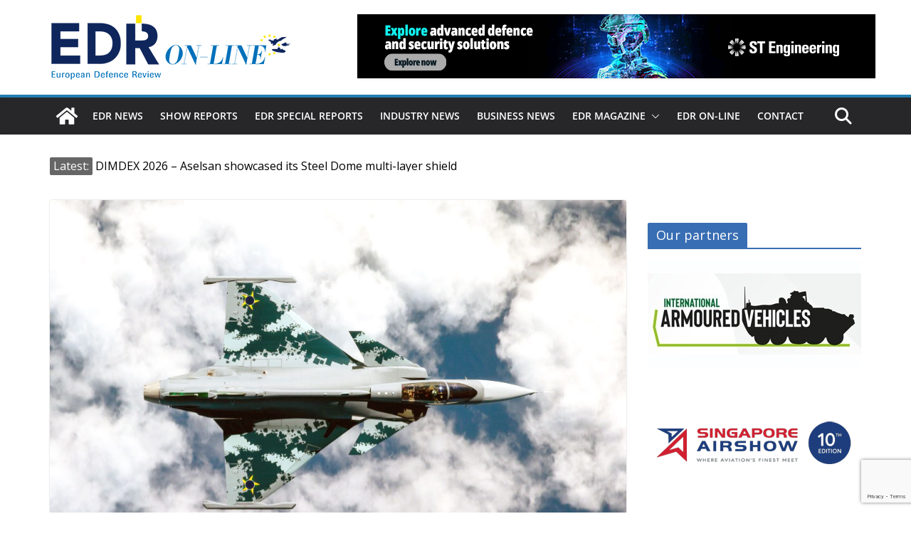

--- FILE ---
content_type: text/html; charset=utf-8
request_url: https://www.google.com/recaptcha/api2/anchor?ar=1&k=6LfcrXMjAAAAAFGJgWqvJPKoN3n2CU1nvVkWS6LR&co=aHR0cHM6Ly93d3cuZWRybWFnYXppbmUuZXU6NDQz&hl=en&v=PoyoqOPhxBO7pBk68S4YbpHZ&size=invisible&anchor-ms=20000&execute-ms=30000&cb=kq4en3l25kw
body_size: 48660
content:
<!DOCTYPE HTML><html dir="ltr" lang="en"><head><meta http-equiv="Content-Type" content="text/html; charset=UTF-8">
<meta http-equiv="X-UA-Compatible" content="IE=edge">
<title>reCAPTCHA</title>
<style type="text/css">
/* cyrillic-ext */
@font-face {
  font-family: 'Roboto';
  font-style: normal;
  font-weight: 400;
  font-stretch: 100%;
  src: url(//fonts.gstatic.com/s/roboto/v48/KFO7CnqEu92Fr1ME7kSn66aGLdTylUAMa3GUBHMdazTgWw.woff2) format('woff2');
  unicode-range: U+0460-052F, U+1C80-1C8A, U+20B4, U+2DE0-2DFF, U+A640-A69F, U+FE2E-FE2F;
}
/* cyrillic */
@font-face {
  font-family: 'Roboto';
  font-style: normal;
  font-weight: 400;
  font-stretch: 100%;
  src: url(//fonts.gstatic.com/s/roboto/v48/KFO7CnqEu92Fr1ME7kSn66aGLdTylUAMa3iUBHMdazTgWw.woff2) format('woff2');
  unicode-range: U+0301, U+0400-045F, U+0490-0491, U+04B0-04B1, U+2116;
}
/* greek-ext */
@font-face {
  font-family: 'Roboto';
  font-style: normal;
  font-weight: 400;
  font-stretch: 100%;
  src: url(//fonts.gstatic.com/s/roboto/v48/KFO7CnqEu92Fr1ME7kSn66aGLdTylUAMa3CUBHMdazTgWw.woff2) format('woff2');
  unicode-range: U+1F00-1FFF;
}
/* greek */
@font-face {
  font-family: 'Roboto';
  font-style: normal;
  font-weight: 400;
  font-stretch: 100%;
  src: url(//fonts.gstatic.com/s/roboto/v48/KFO7CnqEu92Fr1ME7kSn66aGLdTylUAMa3-UBHMdazTgWw.woff2) format('woff2');
  unicode-range: U+0370-0377, U+037A-037F, U+0384-038A, U+038C, U+038E-03A1, U+03A3-03FF;
}
/* math */
@font-face {
  font-family: 'Roboto';
  font-style: normal;
  font-weight: 400;
  font-stretch: 100%;
  src: url(//fonts.gstatic.com/s/roboto/v48/KFO7CnqEu92Fr1ME7kSn66aGLdTylUAMawCUBHMdazTgWw.woff2) format('woff2');
  unicode-range: U+0302-0303, U+0305, U+0307-0308, U+0310, U+0312, U+0315, U+031A, U+0326-0327, U+032C, U+032F-0330, U+0332-0333, U+0338, U+033A, U+0346, U+034D, U+0391-03A1, U+03A3-03A9, U+03B1-03C9, U+03D1, U+03D5-03D6, U+03F0-03F1, U+03F4-03F5, U+2016-2017, U+2034-2038, U+203C, U+2040, U+2043, U+2047, U+2050, U+2057, U+205F, U+2070-2071, U+2074-208E, U+2090-209C, U+20D0-20DC, U+20E1, U+20E5-20EF, U+2100-2112, U+2114-2115, U+2117-2121, U+2123-214F, U+2190, U+2192, U+2194-21AE, U+21B0-21E5, U+21F1-21F2, U+21F4-2211, U+2213-2214, U+2216-22FF, U+2308-230B, U+2310, U+2319, U+231C-2321, U+2336-237A, U+237C, U+2395, U+239B-23B7, U+23D0, U+23DC-23E1, U+2474-2475, U+25AF, U+25B3, U+25B7, U+25BD, U+25C1, U+25CA, U+25CC, U+25FB, U+266D-266F, U+27C0-27FF, U+2900-2AFF, U+2B0E-2B11, U+2B30-2B4C, U+2BFE, U+3030, U+FF5B, U+FF5D, U+1D400-1D7FF, U+1EE00-1EEFF;
}
/* symbols */
@font-face {
  font-family: 'Roboto';
  font-style: normal;
  font-weight: 400;
  font-stretch: 100%;
  src: url(//fonts.gstatic.com/s/roboto/v48/KFO7CnqEu92Fr1ME7kSn66aGLdTylUAMaxKUBHMdazTgWw.woff2) format('woff2');
  unicode-range: U+0001-000C, U+000E-001F, U+007F-009F, U+20DD-20E0, U+20E2-20E4, U+2150-218F, U+2190, U+2192, U+2194-2199, U+21AF, U+21E6-21F0, U+21F3, U+2218-2219, U+2299, U+22C4-22C6, U+2300-243F, U+2440-244A, U+2460-24FF, U+25A0-27BF, U+2800-28FF, U+2921-2922, U+2981, U+29BF, U+29EB, U+2B00-2BFF, U+4DC0-4DFF, U+FFF9-FFFB, U+10140-1018E, U+10190-1019C, U+101A0, U+101D0-101FD, U+102E0-102FB, U+10E60-10E7E, U+1D2C0-1D2D3, U+1D2E0-1D37F, U+1F000-1F0FF, U+1F100-1F1AD, U+1F1E6-1F1FF, U+1F30D-1F30F, U+1F315, U+1F31C, U+1F31E, U+1F320-1F32C, U+1F336, U+1F378, U+1F37D, U+1F382, U+1F393-1F39F, U+1F3A7-1F3A8, U+1F3AC-1F3AF, U+1F3C2, U+1F3C4-1F3C6, U+1F3CA-1F3CE, U+1F3D4-1F3E0, U+1F3ED, U+1F3F1-1F3F3, U+1F3F5-1F3F7, U+1F408, U+1F415, U+1F41F, U+1F426, U+1F43F, U+1F441-1F442, U+1F444, U+1F446-1F449, U+1F44C-1F44E, U+1F453, U+1F46A, U+1F47D, U+1F4A3, U+1F4B0, U+1F4B3, U+1F4B9, U+1F4BB, U+1F4BF, U+1F4C8-1F4CB, U+1F4D6, U+1F4DA, U+1F4DF, U+1F4E3-1F4E6, U+1F4EA-1F4ED, U+1F4F7, U+1F4F9-1F4FB, U+1F4FD-1F4FE, U+1F503, U+1F507-1F50B, U+1F50D, U+1F512-1F513, U+1F53E-1F54A, U+1F54F-1F5FA, U+1F610, U+1F650-1F67F, U+1F687, U+1F68D, U+1F691, U+1F694, U+1F698, U+1F6AD, U+1F6B2, U+1F6B9-1F6BA, U+1F6BC, U+1F6C6-1F6CF, U+1F6D3-1F6D7, U+1F6E0-1F6EA, U+1F6F0-1F6F3, U+1F6F7-1F6FC, U+1F700-1F7FF, U+1F800-1F80B, U+1F810-1F847, U+1F850-1F859, U+1F860-1F887, U+1F890-1F8AD, U+1F8B0-1F8BB, U+1F8C0-1F8C1, U+1F900-1F90B, U+1F93B, U+1F946, U+1F984, U+1F996, U+1F9E9, U+1FA00-1FA6F, U+1FA70-1FA7C, U+1FA80-1FA89, U+1FA8F-1FAC6, U+1FACE-1FADC, U+1FADF-1FAE9, U+1FAF0-1FAF8, U+1FB00-1FBFF;
}
/* vietnamese */
@font-face {
  font-family: 'Roboto';
  font-style: normal;
  font-weight: 400;
  font-stretch: 100%;
  src: url(//fonts.gstatic.com/s/roboto/v48/KFO7CnqEu92Fr1ME7kSn66aGLdTylUAMa3OUBHMdazTgWw.woff2) format('woff2');
  unicode-range: U+0102-0103, U+0110-0111, U+0128-0129, U+0168-0169, U+01A0-01A1, U+01AF-01B0, U+0300-0301, U+0303-0304, U+0308-0309, U+0323, U+0329, U+1EA0-1EF9, U+20AB;
}
/* latin-ext */
@font-face {
  font-family: 'Roboto';
  font-style: normal;
  font-weight: 400;
  font-stretch: 100%;
  src: url(//fonts.gstatic.com/s/roboto/v48/KFO7CnqEu92Fr1ME7kSn66aGLdTylUAMa3KUBHMdazTgWw.woff2) format('woff2');
  unicode-range: U+0100-02BA, U+02BD-02C5, U+02C7-02CC, U+02CE-02D7, U+02DD-02FF, U+0304, U+0308, U+0329, U+1D00-1DBF, U+1E00-1E9F, U+1EF2-1EFF, U+2020, U+20A0-20AB, U+20AD-20C0, U+2113, U+2C60-2C7F, U+A720-A7FF;
}
/* latin */
@font-face {
  font-family: 'Roboto';
  font-style: normal;
  font-weight: 400;
  font-stretch: 100%;
  src: url(//fonts.gstatic.com/s/roboto/v48/KFO7CnqEu92Fr1ME7kSn66aGLdTylUAMa3yUBHMdazQ.woff2) format('woff2');
  unicode-range: U+0000-00FF, U+0131, U+0152-0153, U+02BB-02BC, U+02C6, U+02DA, U+02DC, U+0304, U+0308, U+0329, U+2000-206F, U+20AC, U+2122, U+2191, U+2193, U+2212, U+2215, U+FEFF, U+FFFD;
}
/* cyrillic-ext */
@font-face {
  font-family: 'Roboto';
  font-style: normal;
  font-weight: 500;
  font-stretch: 100%;
  src: url(//fonts.gstatic.com/s/roboto/v48/KFO7CnqEu92Fr1ME7kSn66aGLdTylUAMa3GUBHMdazTgWw.woff2) format('woff2');
  unicode-range: U+0460-052F, U+1C80-1C8A, U+20B4, U+2DE0-2DFF, U+A640-A69F, U+FE2E-FE2F;
}
/* cyrillic */
@font-face {
  font-family: 'Roboto';
  font-style: normal;
  font-weight: 500;
  font-stretch: 100%;
  src: url(//fonts.gstatic.com/s/roboto/v48/KFO7CnqEu92Fr1ME7kSn66aGLdTylUAMa3iUBHMdazTgWw.woff2) format('woff2');
  unicode-range: U+0301, U+0400-045F, U+0490-0491, U+04B0-04B1, U+2116;
}
/* greek-ext */
@font-face {
  font-family: 'Roboto';
  font-style: normal;
  font-weight: 500;
  font-stretch: 100%;
  src: url(//fonts.gstatic.com/s/roboto/v48/KFO7CnqEu92Fr1ME7kSn66aGLdTylUAMa3CUBHMdazTgWw.woff2) format('woff2');
  unicode-range: U+1F00-1FFF;
}
/* greek */
@font-face {
  font-family: 'Roboto';
  font-style: normal;
  font-weight: 500;
  font-stretch: 100%;
  src: url(//fonts.gstatic.com/s/roboto/v48/KFO7CnqEu92Fr1ME7kSn66aGLdTylUAMa3-UBHMdazTgWw.woff2) format('woff2');
  unicode-range: U+0370-0377, U+037A-037F, U+0384-038A, U+038C, U+038E-03A1, U+03A3-03FF;
}
/* math */
@font-face {
  font-family: 'Roboto';
  font-style: normal;
  font-weight: 500;
  font-stretch: 100%;
  src: url(//fonts.gstatic.com/s/roboto/v48/KFO7CnqEu92Fr1ME7kSn66aGLdTylUAMawCUBHMdazTgWw.woff2) format('woff2');
  unicode-range: U+0302-0303, U+0305, U+0307-0308, U+0310, U+0312, U+0315, U+031A, U+0326-0327, U+032C, U+032F-0330, U+0332-0333, U+0338, U+033A, U+0346, U+034D, U+0391-03A1, U+03A3-03A9, U+03B1-03C9, U+03D1, U+03D5-03D6, U+03F0-03F1, U+03F4-03F5, U+2016-2017, U+2034-2038, U+203C, U+2040, U+2043, U+2047, U+2050, U+2057, U+205F, U+2070-2071, U+2074-208E, U+2090-209C, U+20D0-20DC, U+20E1, U+20E5-20EF, U+2100-2112, U+2114-2115, U+2117-2121, U+2123-214F, U+2190, U+2192, U+2194-21AE, U+21B0-21E5, U+21F1-21F2, U+21F4-2211, U+2213-2214, U+2216-22FF, U+2308-230B, U+2310, U+2319, U+231C-2321, U+2336-237A, U+237C, U+2395, U+239B-23B7, U+23D0, U+23DC-23E1, U+2474-2475, U+25AF, U+25B3, U+25B7, U+25BD, U+25C1, U+25CA, U+25CC, U+25FB, U+266D-266F, U+27C0-27FF, U+2900-2AFF, U+2B0E-2B11, U+2B30-2B4C, U+2BFE, U+3030, U+FF5B, U+FF5D, U+1D400-1D7FF, U+1EE00-1EEFF;
}
/* symbols */
@font-face {
  font-family: 'Roboto';
  font-style: normal;
  font-weight: 500;
  font-stretch: 100%;
  src: url(//fonts.gstatic.com/s/roboto/v48/KFO7CnqEu92Fr1ME7kSn66aGLdTylUAMaxKUBHMdazTgWw.woff2) format('woff2');
  unicode-range: U+0001-000C, U+000E-001F, U+007F-009F, U+20DD-20E0, U+20E2-20E4, U+2150-218F, U+2190, U+2192, U+2194-2199, U+21AF, U+21E6-21F0, U+21F3, U+2218-2219, U+2299, U+22C4-22C6, U+2300-243F, U+2440-244A, U+2460-24FF, U+25A0-27BF, U+2800-28FF, U+2921-2922, U+2981, U+29BF, U+29EB, U+2B00-2BFF, U+4DC0-4DFF, U+FFF9-FFFB, U+10140-1018E, U+10190-1019C, U+101A0, U+101D0-101FD, U+102E0-102FB, U+10E60-10E7E, U+1D2C0-1D2D3, U+1D2E0-1D37F, U+1F000-1F0FF, U+1F100-1F1AD, U+1F1E6-1F1FF, U+1F30D-1F30F, U+1F315, U+1F31C, U+1F31E, U+1F320-1F32C, U+1F336, U+1F378, U+1F37D, U+1F382, U+1F393-1F39F, U+1F3A7-1F3A8, U+1F3AC-1F3AF, U+1F3C2, U+1F3C4-1F3C6, U+1F3CA-1F3CE, U+1F3D4-1F3E0, U+1F3ED, U+1F3F1-1F3F3, U+1F3F5-1F3F7, U+1F408, U+1F415, U+1F41F, U+1F426, U+1F43F, U+1F441-1F442, U+1F444, U+1F446-1F449, U+1F44C-1F44E, U+1F453, U+1F46A, U+1F47D, U+1F4A3, U+1F4B0, U+1F4B3, U+1F4B9, U+1F4BB, U+1F4BF, U+1F4C8-1F4CB, U+1F4D6, U+1F4DA, U+1F4DF, U+1F4E3-1F4E6, U+1F4EA-1F4ED, U+1F4F7, U+1F4F9-1F4FB, U+1F4FD-1F4FE, U+1F503, U+1F507-1F50B, U+1F50D, U+1F512-1F513, U+1F53E-1F54A, U+1F54F-1F5FA, U+1F610, U+1F650-1F67F, U+1F687, U+1F68D, U+1F691, U+1F694, U+1F698, U+1F6AD, U+1F6B2, U+1F6B9-1F6BA, U+1F6BC, U+1F6C6-1F6CF, U+1F6D3-1F6D7, U+1F6E0-1F6EA, U+1F6F0-1F6F3, U+1F6F7-1F6FC, U+1F700-1F7FF, U+1F800-1F80B, U+1F810-1F847, U+1F850-1F859, U+1F860-1F887, U+1F890-1F8AD, U+1F8B0-1F8BB, U+1F8C0-1F8C1, U+1F900-1F90B, U+1F93B, U+1F946, U+1F984, U+1F996, U+1F9E9, U+1FA00-1FA6F, U+1FA70-1FA7C, U+1FA80-1FA89, U+1FA8F-1FAC6, U+1FACE-1FADC, U+1FADF-1FAE9, U+1FAF0-1FAF8, U+1FB00-1FBFF;
}
/* vietnamese */
@font-face {
  font-family: 'Roboto';
  font-style: normal;
  font-weight: 500;
  font-stretch: 100%;
  src: url(//fonts.gstatic.com/s/roboto/v48/KFO7CnqEu92Fr1ME7kSn66aGLdTylUAMa3OUBHMdazTgWw.woff2) format('woff2');
  unicode-range: U+0102-0103, U+0110-0111, U+0128-0129, U+0168-0169, U+01A0-01A1, U+01AF-01B0, U+0300-0301, U+0303-0304, U+0308-0309, U+0323, U+0329, U+1EA0-1EF9, U+20AB;
}
/* latin-ext */
@font-face {
  font-family: 'Roboto';
  font-style: normal;
  font-weight: 500;
  font-stretch: 100%;
  src: url(//fonts.gstatic.com/s/roboto/v48/KFO7CnqEu92Fr1ME7kSn66aGLdTylUAMa3KUBHMdazTgWw.woff2) format('woff2');
  unicode-range: U+0100-02BA, U+02BD-02C5, U+02C7-02CC, U+02CE-02D7, U+02DD-02FF, U+0304, U+0308, U+0329, U+1D00-1DBF, U+1E00-1E9F, U+1EF2-1EFF, U+2020, U+20A0-20AB, U+20AD-20C0, U+2113, U+2C60-2C7F, U+A720-A7FF;
}
/* latin */
@font-face {
  font-family: 'Roboto';
  font-style: normal;
  font-weight: 500;
  font-stretch: 100%;
  src: url(//fonts.gstatic.com/s/roboto/v48/KFO7CnqEu92Fr1ME7kSn66aGLdTylUAMa3yUBHMdazQ.woff2) format('woff2');
  unicode-range: U+0000-00FF, U+0131, U+0152-0153, U+02BB-02BC, U+02C6, U+02DA, U+02DC, U+0304, U+0308, U+0329, U+2000-206F, U+20AC, U+2122, U+2191, U+2193, U+2212, U+2215, U+FEFF, U+FFFD;
}
/* cyrillic-ext */
@font-face {
  font-family: 'Roboto';
  font-style: normal;
  font-weight: 900;
  font-stretch: 100%;
  src: url(//fonts.gstatic.com/s/roboto/v48/KFO7CnqEu92Fr1ME7kSn66aGLdTylUAMa3GUBHMdazTgWw.woff2) format('woff2');
  unicode-range: U+0460-052F, U+1C80-1C8A, U+20B4, U+2DE0-2DFF, U+A640-A69F, U+FE2E-FE2F;
}
/* cyrillic */
@font-face {
  font-family: 'Roboto';
  font-style: normal;
  font-weight: 900;
  font-stretch: 100%;
  src: url(//fonts.gstatic.com/s/roboto/v48/KFO7CnqEu92Fr1ME7kSn66aGLdTylUAMa3iUBHMdazTgWw.woff2) format('woff2');
  unicode-range: U+0301, U+0400-045F, U+0490-0491, U+04B0-04B1, U+2116;
}
/* greek-ext */
@font-face {
  font-family: 'Roboto';
  font-style: normal;
  font-weight: 900;
  font-stretch: 100%;
  src: url(//fonts.gstatic.com/s/roboto/v48/KFO7CnqEu92Fr1ME7kSn66aGLdTylUAMa3CUBHMdazTgWw.woff2) format('woff2');
  unicode-range: U+1F00-1FFF;
}
/* greek */
@font-face {
  font-family: 'Roboto';
  font-style: normal;
  font-weight: 900;
  font-stretch: 100%;
  src: url(//fonts.gstatic.com/s/roboto/v48/KFO7CnqEu92Fr1ME7kSn66aGLdTylUAMa3-UBHMdazTgWw.woff2) format('woff2');
  unicode-range: U+0370-0377, U+037A-037F, U+0384-038A, U+038C, U+038E-03A1, U+03A3-03FF;
}
/* math */
@font-face {
  font-family: 'Roboto';
  font-style: normal;
  font-weight: 900;
  font-stretch: 100%;
  src: url(//fonts.gstatic.com/s/roboto/v48/KFO7CnqEu92Fr1ME7kSn66aGLdTylUAMawCUBHMdazTgWw.woff2) format('woff2');
  unicode-range: U+0302-0303, U+0305, U+0307-0308, U+0310, U+0312, U+0315, U+031A, U+0326-0327, U+032C, U+032F-0330, U+0332-0333, U+0338, U+033A, U+0346, U+034D, U+0391-03A1, U+03A3-03A9, U+03B1-03C9, U+03D1, U+03D5-03D6, U+03F0-03F1, U+03F4-03F5, U+2016-2017, U+2034-2038, U+203C, U+2040, U+2043, U+2047, U+2050, U+2057, U+205F, U+2070-2071, U+2074-208E, U+2090-209C, U+20D0-20DC, U+20E1, U+20E5-20EF, U+2100-2112, U+2114-2115, U+2117-2121, U+2123-214F, U+2190, U+2192, U+2194-21AE, U+21B0-21E5, U+21F1-21F2, U+21F4-2211, U+2213-2214, U+2216-22FF, U+2308-230B, U+2310, U+2319, U+231C-2321, U+2336-237A, U+237C, U+2395, U+239B-23B7, U+23D0, U+23DC-23E1, U+2474-2475, U+25AF, U+25B3, U+25B7, U+25BD, U+25C1, U+25CA, U+25CC, U+25FB, U+266D-266F, U+27C0-27FF, U+2900-2AFF, U+2B0E-2B11, U+2B30-2B4C, U+2BFE, U+3030, U+FF5B, U+FF5D, U+1D400-1D7FF, U+1EE00-1EEFF;
}
/* symbols */
@font-face {
  font-family: 'Roboto';
  font-style: normal;
  font-weight: 900;
  font-stretch: 100%;
  src: url(//fonts.gstatic.com/s/roboto/v48/KFO7CnqEu92Fr1ME7kSn66aGLdTylUAMaxKUBHMdazTgWw.woff2) format('woff2');
  unicode-range: U+0001-000C, U+000E-001F, U+007F-009F, U+20DD-20E0, U+20E2-20E4, U+2150-218F, U+2190, U+2192, U+2194-2199, U+21AF, U+21E6-21F0, U+21F3, U+2218-2219, U+2299, U+22C4-22C6, U+2300-243F, U+2440-244A, U+2460-24FF, U+25A0-27BF, U+2800-28FF, U+2921-2922, U+2981, U+29BF, U+29EB, U+2B00-2BFF, U+4DC0-4DFF, U+FFF9-FFFB, U+10140-1018E, U+10190-1019C, U+101A0, U+101D0-101FD, U+102E0-102FB, U+10E60-10E7E, U+1D2C0-1D2D3, U+1D2E0-1D37F, U+1F000-1F0FF, U+1F100-1F1AD, U+1F1E6-1F1FF, U+1F30D-1F30F, U+1F315, U+1F31C, U+1F31E, U+1F320-1F32C, U+1F336, U+1F378, U+1F37D, U+1F382, U+1F393-1F39F, U+1F3A7-1F3A8, U+1F3AC-1F3AF, U+1F3C2, U+1F3C4-1F3C6, U+1F3CA-1F3CE, U+1F3D4-1F3E0, U+1F3ED, U+1F3F1-1F3F3, U+1F3F5-1F3F7, U+1F408, U+1F415, U+1F41F, U+1F426, U+1F43F, U+1F441-1F442, U+1F444, U+1F446-1F449, U+1F44C-1F44E, U+1F453, U+1F46A, U+1F47D, U+1F4A3, U+1F4B0, U+1F4B3, U+1F4B9, U+1F4BB, U+1F4BF, U+1F4C8-1F4CB, U+1F4D6, U+1F4DA, U+1F4DF, U+1F4E3-1F4E6, U+1F4EA-1F4ED, U+1F4F7, U+1F4F9-1F4FB, U+1F4FD-1F4FE, U+1F503, U+1F507-1F50B, U+1F50D, U+1F512-1F513, U+1F53E-1F54A, U+1F54F-1F5FA, U+1F610, U+1F650-1F67F, U+1F687, U+1F68D, U+1F691, U+1F694, U+1F698, U+1F6AD, U+1F6B2, U+1F6B9-1F6BA, U+1F6BC, U+1F6C6-1F6CF, U+1F6D3-1F6D7, U+1F6E0-1F6EA, U+1F6F0-1F6F3, U+1F6F7-1F6FC, U+1F700-1F7FF, U+1F800-1F80B, U+1F810-1F847, U+1F850-1F859, U+1F860-1F887, U+1F890-1F8AD, U+1F8B0-1F8BB, U+1F8C0-1F8C1, U+1F900-1F90B, U+1F93B, U+1F946, U+1F984, U+1F996, U+1F9E9, U+1FA00-1FA6F, U+1FA70-1FA7C, U+1FA80-1FA89, U+1FA8F-1FAC6, U+1FACE-1FADC, U+1FADF-1FAE9, U+1FAF0-1FAF8, U+1FB00-1FBFF;
}
/* vietnamese */
@font-face {
  font-family: 'Roboto';
  font-style: normal;
  font-weight: 900;
  font-stretch: 100%;
  src: url(//fonts.gstatic.com/s/roboto/v48/KFO7CnqEu92Fr1ME7kSn66aGLdTylUAMa3OUBHMdazTgWw.woff2) format('woff2');
  unicode-range: U+0102-0103, U+0110-0111, U+0128-0129, U+0168-0169, U+01A0-01A1, U+01AF-01B0, U+0300-0301, U+0303-0304, U+0308-0309, U+0323, U+0329, U+1EA0-1EF9, U+20AB;
}
/* latin-ext */
@font-face {
  font-family: 'Roboto';
  font-style: normal;
  font-weight: 900;
  font-stretch: 100%;
  src: url(//fonts.gstatic.com/s/roboto/v48/KFO7CnqEu92Fr1ME7kSn66aGLdTylUAMa3KUBHMdazTgWw.woff2) format('woff2');
  unicode-range: U+0100-02BA, U+02BD-02C5, U+02C7-02CC, U+02CE-02D7, U+02DD-02FF, U+0304, U+0308, U+0329, U+1D00-1DBF, U+1E00-1E9F, U+1EF2-1EFF, U+2020, U+20A0-20AB, U+20AD-20C0, U+2113, U+2C60-2C7F, U+A720-A7FF;
}
/* latin */
@font-face {
  font-family: 'Roboto';
  font-style: normal;
  font-weight: 900;
  font-stretch: 100%;
  src: url(//fonts.gstatic.com/s/roboto/v48/KFO7CnqEu92Fr1ME7kSn66aGLdTylUAMa3yUBHMdazQ.woff2) format('woff2');
  unicode-range: U+0000-00FF, U+0131, U+0152-0153, U+02BB-02BC, U+02C6, U+02DA, U+02DC, U+0304, U+0308, U+0329, U+2000-206F, U+20AC, U+2122, U+2191, U+2193, U+2212, U+2215, U+FEFF, U+FFFD;
}

</style>
<link rel="stylesheet" type="text/css" href="https://www.gstatic.com/recaptcha/releases/PoyoqOPhxBO7pBk68S4YbpHZ/styles__ltr.css">
<script nonce="1Z5406xXOW4SczHHqcDfww" type="text/javascript">window['__recaptcha_api'] = 'https://www.google.com/recaptcha/api2/';</script>
<script type="text/javascript" src="https://www.gstatic.com/recaptcha/releases/PoyoqOPhxBO7pBk68S4YbpHZ/recaptcha__en.js" nonce="1Z5406xXOW4SczHHqcDfww">
      
    </script></head>
<body><div id="rc-anchor-alert" class="rc-anchor-alert"></div>
<input type="hidden" id="recaptcha-token" value="[base64]">
<script type="text/javascript" nonce="1Z5406xXOW4SczHHqcDfww">
      recaptcha.anchor.Main.init("[\x22ainput\x22,[\x22bgdata\x22,\x22\x22,\[base64]/[base64]/[base64]/ZyhXLGgpOnEoW04sMjEsbF0sVywwKSxoKSxmYWxzZSxmYWxzZSl9Y2F0Y2goayl7RygzNTgsVyk/[base64]/[base64]/[base64]/[base64]/[base64]/[base64]/[base64]/bmV3IEJbT10oRFswXSk6dz09Mj9uZXcgQltPXShEWzBdLERbMV0pOnc9PTM/bmV3IEJbT10oRFswXSxEWzFdLERbMl0pOnc9PTQ/[base64]/[base64]/[base64]/[base64]/[base64]\\u003d\x22,\[base64]\\u003d\x22,\x22wow3w4cJMUzDjMOgw7NJFHbCkMKZdSPDr2gIwrDCuizCt0DDgD84wq7Dsz/DvBVMNHhkw6/CqD/ClsKtTRNmVcOxHVbCgMOhw7XDpg7Cg8K2U2N7w7JGwr9/TSbCmS/[base64]/Cn8OAwrjCicOAwr0QV8KNch/CuUHDisOHwohfG8K/LX/CqjfDisOtw4bDisKNYznCl8KBKzPCvn4DYMOQwqPDr8Kfw4oANklLZHLCqMKcw6gzXMOjF2rDgsK7YE3ClcOpw7FXWMKZE8KUfcKeLsK0woBfwoDCshAbwqthw4/DgRhPwojCrmomwrTDsndxGMOPwrhHw7/[base64]/DmlPDv8OzwqcddMK9Z8Kzw59qFsKCP8Otw5vCiWfCgcOAw5A1bMOMSyk+F8O7w7nCt8Obw67Cg1Nqw457wp3ColweODpVw5fCkhzDmE8dTAAaOi19w6bDnRdHEQJyZsK4w6gow6LClcOaYMOwwqFIMcKJDsKAf2Nuw6HDkg3DqsKvwqjCkmnDrm/DkC4bXT8zawIiScK+woVowo9WFBIRw7TCqwVfw73Ct2J3woAyMlbChXEbw5nCh8KBw7FcH0jCvnvDo8K7L8K3wqDDjUohMMKfwq3DssKlHFA7wp3CpMOAU8OFwqbDhzrDgHMqSMKowoDDuMOxcMKpwp9Lw5UeM2vCpsKiBQJsKSTCk1TDtsORwo3CrMOLw5/[base64]/w4AqXsOMw57CvBDCrcOJw6I3w6LDhcKAwrLCjcKFw7TCjsKDw79hw6TDh8O/[base64]/DoTkuw5TCphAPS3lCwq9JC8O4GMKiw5vCpVjCgnbCl8KvUMKwPwRWQjI4w7vDh8Klw43DvktEdFfDjhAHUcO0aBMoTz/DhB/DgQ42w7U1wqACO8KowoZmwpYKw7dTK8O0F35uEzXCu3LCiDkIBBA1BEHDvsKKw65ow5bDp8Oswoh4wpPCr8OKNEVQw7/CvDTCkFNOU8OwYcKVwrjDnMKJwqDCmsOjXU7DpMOyb2vDhGdDQ0JwwrR5wqQnw6jCicKGw7bCpMKCwpsBHW/Dv0VUw7bDs8KjLho2w4dAwqFgw7jClMKDw4/DssOvaAlJwrYTwqZOflzChcKKwrUywqZFw6xBazHCs8K/dSp7KgvCpcOEN8K5w6rCk8O5XsKywpEhAsKuw78iw6bCoMKWcEFGwrwhw71Dwr85w5PDucKZDMKjwoB6SBXCu3Amw7cVbi4hwo01wr/DgMOiwrbDkcKyw4klwrh1OHHDqMKowonDnl/CtsOWRMK3w4/CmsKBRsKROcOKXAbDrsKZc1jDocKpKsOjYE3CucOaQsOmw655dMKvw5vChVFbwrkeYB0hwrLDhUvDqMOqwp/DrMKkFyxRw7TDusOUwr/[base64]/[base64]/[base64]/Dih/DqkrDvz3DplfCs8KoLcKPOMKZLsK4cXDCrld5wp7CnTsoGU8xfwPDgU3CgB7Co8K7S0Rmwqpow6luw7vDo8KGY2cgwq/CvsK8wp7Cl8Kmw6zDqcKkXXzCgWIJJsKuwr3DlGszwpF0bVDCiCldw7bCisOWRBnCusKoaMOew5/CqhwYLsOewpLCpyBhLcO/w6I/[base64]/[base64]/DjyTCrsOZw59LwrRBw5JpSB/ChMOiwo3DmMKlwrjCplbDrsOAw5tzZHUswrYFwpgWRTPDkcODwqgEwrRwOiDCtsKVecK5NUQZwrYIFWfCrsOewqfDqMO+GSjCvTfCjsOKVsK/[base64]/FMO7dcOow7BKw7nDkhrDkMOrw4vCjHLDmMOeDF7CvMKaT8KsXsOpwonDiQhSd8KswobChMOcE8OgwqlWw4TCsSV/w547ZcOhwrrCvMO0GsO+cmfCnj03dyZYUCbChETClsK8YVg/[base64]/ClcKTesOcwo3DmcOVXMO5TEXCisOtwod7w64macO6wobDvxbClMKgSCECwowRwp/CujDDnSzCsRArwp1CKk/CksOgwrTDmsKhTsOywovCmSTDmDReYArCkCQqaUxhwp/CgMKEcMK7w60aw7zCg2PCisO7N2zCjsOiw5TCt20vw6ljwqzChVzDk8OpwoIkwqcKJhjDiDXCt8K6w616w7TCgMKEwq3DlMK9VR9nwrrDriRDHE/CmsK1LcOYPcKSwrhVZcKHGcKQw6UkNlJzMFpmw4TDilfCuHYkIcO+ZEHDlMKQHGLChcKUGsK/[base64]/CrgDCjwrCqMO0fCnCunTDtsOoAcKpED5/M07DhF8wwqbCosKYw6vCisKkwpDCryPCmDPClS3DiT3Dr8OTXMK2wqQAwohLT3J7wpbCgD1fw4osWHBDw4xrW8KuEhDCqmFOwqMJPsKxM8KMwocfw77DucOleMOvKcOEXiQ/w7nDpcOeXABjAMKWwoErw7jDhDbDjSLDp8K6wpNNSUI8OnwzwpIFw68Iw7sUw49WGzw/GW7Dmic9w58+wpB1w4LDiMO7w4TDk3fCo8KAR2HDnRjCgMOOw5lYwrZPcRLCl8OmOCQkEh9ODWPDjm4uwrTDl8O7E8KHZ8K+X3sKw4l0w5LDgsO0wr0FC8Ohw48BWcKHwoFBw5AvITZlw6HCgMO1wrvCn8KfZ8K1w70Awo/DgsOSwoxlwp41wrfDtlw9ShjDqMK0WMK5w5ltbMOVWMKbeSzCgMOELFItwqvCicOwQsOnJjjDmS/[base64]/CljRMw6PCkcKWw7FKLl8AF8OrDXnCj8OSwqbDnHpJdcOmVCLCmF1rw6PCl8K0YEXDvUFVw5fDjjzCmjZ3Ek/ClTMyIxkBHcKhw7HDrxrDpsKUCnQGw785wpnCgFY4MsKoFCXDigs1w6fCtlcwZ8OqwoXCmyxnKjfCqMKAcB8xUD/Dpnpewq96w5IUQAZdw6wpf8Oaf8KfZA9DHgZOw6rDg8O2bE7DtTZadCrCrWJkasKKMMKyw4ZEQH5Dw64cw6nCqGHDtcKfwqQnXiPDosKTSUHCggI/w7p2FWJ7CCIDwrHDhMOdw6DCvcKUw6fDj1jCm10UQcO7woQ2esKQLx/CkmR0w53DqMKQwpzCgcO/w7LDjgnChjnDsMOawrV0wqbChMOTeWVGTMKPw53DllDDmDbCiDTCrsKpIzhQAF8uGEwAw5Igw4JZwoXCjsK1wq9Dw4XDlAbCpUPDtTocWcK6DjBeC8KoPMK/[base64]/Dk8K/[base64]/Ds8KAw7UITMOPS8OBw51Twq/DsV/Ct8K6w4HCoAfCs3E9F1TDrMK4w61Qw63DvR/[base64]/ComtYHcOtwpJVwoTDvn0Fw6LCgwlVacOre8K6GMO9NMO7NEjDoA8cw4/DnTvCnxhve8OMw7cjwrHCvsOIRcKWXWXDrsOraMO2aMKPw5PDk8KCLzpWdcOQw63Cs2HClH8Hwr0/TMKcwoTCiMO3OyJcdcOVw4rDm18zdMKnw4XCnX3DvcK5wo1/XiZ1wqHDvyzCucORw5B7wpLDgcKfw4rDiEJfIkrCmMOIdcOZwqLCg8O8wrxtw4zDtsKSNUTDtsKVVCbClMKScmvCjwDCkMOWeT7CvjnDmMKrw4x7IsOvT8KDNMKIABvDo8OnQsOuAsOzVMK5wrXDksKsWBtSw4bCn8OCVE/CpsOcKMK7I8Oowq1FwoVkd8KTw43DrsKxXcO1Bw7Cp0TCucKywpAJwoFsw650w5vCsATDsHTCoBzCqSjCn8O+VMOLwpTCisODwovDocO0wqzDvU8uK8OBdVPDgwMtw7rCrT5kw5VTYHTClx3DgX/Co8OsJsOxC8O6A8OxZ0QAJXc7w6llVMKDwrjChjg/woggw6LDicOPbMKXw6MKw6jDnTLDhSRZUl3Dh2XCl245w68/wrVQaEjDncO6wpLDisK8w7Ejw47Cv8Oow5xOwpACbcKndMOZB8KEMcOQwr3CpsOUw6XDksKgImYffipYwp7DgcK1BgvCrRNWJ8OiZsOxw57CrsOTGsOvB8OqwoPDv8O2w5zDtMOlOXlZw6Jww6sGCMO7XMK9PMOIw552BcKzGBXClG/[base64]/DhjFZw6LChFAjw7DDqwdWwqIHw4lxeHbCgcOiLMOBw6Q3w6nCl8Klw7/[base64]/CmMKIwpQKw5PCj1NlNMO+XCbDksKXNcOUw6Mbw6EyGiTDqsK3JCHCj0JUw6oaHcO0w6PDnynCjsKxwrhlw7rDvTQ4wp07w5PDsg7DnHLDjMKqw5nCiwrDhsKKwr/CgMOtwoEjw6/DhhFtTk1Ewol7ZsK8SMOiKsOFwpQhU2vCj3PDtQHDmcKXMGnDh8KRworCih8zw43CtsOkGCbChlZrRsKoRBrDmFQ4HFZVBcOCI0kbY1PDhWPDrFbCr8Kjw7LDp8OLYcOOL23DqMKsfxZdHcKZw45BGRrCqn1CAsOgw4jChsOkRcORwoHCrV/Di8Orw7oKwrjDpivCkMOww4VdwpMtw5vDn8O3M8Kvw4pww63CiA3DtjprwpLCggjCgivDrMO9FMOpPcO/Oj1Xwodtw5kYwpzDi1JxZ1h6wr4vBsOvfjo9wqDCnUIjEjvCnMKzbsO5wrccw6rCm8OBbMOfworDkcKSYCvDu8KDOcOKw4/DsXNUw4k0w5TDjcKCZlNXwo7DrSRTwobDrGbCuEgUYE3CpsKsw5DCvzxQw5fChsKEKkVlwrHDgAQQwpjCt349w7nCgsKua8KYw4tMw44iXMO1HgTDvcK/[base64]/[base64]/UyxlT8Oyw5PDpVjCvh18woHDomNkL8KwAFbCiybCk8KdKcO1JTXDocOyd8KFD8KWw5/Dr38kBgHCrDkNwrxZwqXDrsKOEMK5CsOOKMO6w5TCisOEwoRmwrAQwrXDpzPCihAyJVJLw65Mw5HDijckWyY7CypKwpZoKkQNUcO7wq/CmH3CsiIoBsO7w4N7w5c5w73DpMOyw44ZKnHDisKyCFTCox8Owodwwp/Cv8K/UsOrw6h0wobCmUpQGcO6w4fDvkLDvifDvcOYw7d2wrQqBWdDwq/Dg8Orw7PCpD5lw5nDucK7wpFFGmVUwrbDrTHCujllw4fDpwLCixp/w4/Ckg/CsTw+w53Cr2zDlsOIFcKuU8KWwpTDgRXCkMOBPsOyfmlLwpLDn3/CgMKIwprCg8KbJ8OjwrPDpD9mDsKcw4rCocKDDsORw7bCnsKYGcKOwosnw7cic2spVcOqRcK6wpdPw5xnwrBPEjZlfj/[base64]/ChMK2L8OnKk7DpSPCicO4T8KMw4LDqiwKKRwhw7DDnsODVXPDgsK1woFOSsOEw70vw5bCqQ3Cq8OUZQBFLwMNeMK9U1I3w5XCswfDqUvCgmnDtcKpw4TDg0VJXQ8Ewo3DjFMtwrl/w5oGKcO1WULDscKbV8OKwpl/Q8Oaw4vCr8KGWhPClMKmw5l/[base64]/ZmvDjMOHKXXDtsKHBAI4w5nCuW/DjMOow6bDucKGw5Aew4/Dj8OsWQDDvlfDnlELwo8vwpXCrzlUw77CmzfCjDx7w7zDlTo7LMOdw7jCvQ/DsBkbwp8Pw5bCnMKUw7lbPW58ZcKZOcKlDsO8wodaw6/[base64]/DvxjCmVjCp8O1OcKgw6F4aBvCtcOlwopkfR7DisKwwrjDhyTDmcKew6vDisOCKkZxacOJESjDq8KZw7dEDsOow4hDwpw0w4DCmMO7AmfCmsKXYzgzesKew6JJXw5JM0bDlG/CgnNXwoBowpAoIyg8V8OuwqpySjTCpQfDg1I+w7dDQzDCn8OPGG7DosOmXgHCu8O3woVELQF0NiJ4Mx/[base64]/[base64]/[base64]/woIdB2LDslfCiifDnT5tMAzDrz9hUcK3dMK0U37DhcK/wofCvxrDpMO0w4xMTBhpwqlewqfCqUFPw4LDvgUAWRfCscKgPDIbwoV9wrFlw6zChQRVwpbDvMKfEzRCFTViw5gvw43CojgzUsOWURMuw7/Cn8OzQcOZFG/CmMOIIMKrw4TDoMOMO25GYFpJw4PCvS9OwoHChsOaw7nCkcOAJX/[base64]/[base64]/[base64]/[base64]/DmcKVCjUYw6jDuRDDlmxRwo9jwrHDpGNeYxrCuhjClwASCGzDkwPDol/[base64]/CjcOhZCTDujvDs04uKQ7CgsKCF0pWwq7CoUzDlDXCpkhXwoXCi8OpwoHDpiEmw4YuQ8O4GMOtw4PDmsOVX8KgUcOowo7Dq8OhOMOkL8O6OMOiwp3DmMK4w40TwpTDsiA7w4NNwr8Yw5c2wpDDgQ7Drx7DjsO5wrvCnmYNwqXDp8OiMHVgwo7DoF3CiC/Dv37DvHJuwooGw6ocw6AWC2BKJmM8CsOqBcKZwq0Ww4TCi3h8LH8Pw4rCtsOiGsO5XQsiwo3DssKBw7fDicO3w4EIw5HDk8KpBcKdw6jCtMOKNQoow6bCsWzCvh/ClUnDqgvCqmbCiHUFX1MdwoBdw4HDsE1/woTCisO1wpvDoMOlwrgawoM/FMO7woRgJ0Inw798NMOlwopiw5IYH3QOw5QpYgnCksK/[base64]/[base64]/A8KfwpbDjcK1MEfDs23DgsK6P8KpXkLDsMO9bMOBwqbDoEdTwrDCjMOsXMKiWcOQwpjCniJ0bz3Di17Crx9twrg3wojCgsOzN8KEZcKawqRNAGhTwoHCmcKhw6TCmMOEwrACGEVfJsOhd8OswqFtdgphwoEiw6HDkMOqw7MywpLDhgpuwp/Cs35Iw5DCpsOrL0DDvcOIwoRlw5/DtxPCjlrDncOGw5QWwpPDkXDDqcONwotUa8OQCGrDvMKUw493JsKcP8O6wo9Ew6AHUMOPwoYtw7ElFzbChD8PwqlZUhfCpRdfFgfCuBbCslQnwrkBwo3Dv1xGRMOVWcKjFTvChcOswqbCrWN6wpLDt8OzAsOZB8KrVHkKwonDl8KgJcK5w4lhwo1mwrzDvR/CgE8FRHQzWcKuw5ZPKcOHw5LDl8Kmw4cJFhpnwqXCpA7CiMKwHVMgKxDCvDjDh10vT2krw5/[base64]/woTCpnldw5/[base64]/DnMKpwoRLRcKeLsO/BsKOw6fDk1rCl2V9w77CsMOcw6zDs3TCiHNew7soajvCsDV5G8Oww6hrwrjDu8K+Z1UUWcOuFcKywqXDn8Klw6rCgsO3KDjDu8OMSsK5w5vDkgnCvMKrEhAJwrgTwrTDl8Khw68pU8KeQn/DscKWw6LCglrDhMOxV8OOwo9eNCgjAwFQH2BBwrTDtMOsWnJGw5nDkywiwpxyYMKDw63CrMKkw6vCmGgSZiQleB9JDi54w4jDmQYoWMKTw5Enw5/[base64]/[base64]/ChmjCt8K/wqoiecOOD8K4wr8JK8KTYcOWwr3DsBwPwrw7TyPDuMKRZ8OLMcOPwoVxw4TChMObFRlGR8K4LMO4ecKJHxV6KsOHw5nCihLDlsOAwp5+HcKdZFo4SMOtwpXCgMOKEsO6w5UzIsOhw6gMVGHDhRHDlMOSwrRBGMKow48fERgbwoohD8OCNcOkw6gfT8KdHxAJwr/CjcKDwrB0w7PDjcKaPU3DpnHCkmc1C8Krw6EhwoHCtk4iam81EnQiw54ALh0PA8ORIwwEEX7CksOuAsKMwpzCjsObw4TDixs9O8KTw4LDvhJKDcObw5xBD1HCjgRKUkU6w7/DkcOOwpPDg2zCqywHAMKLQhY4wrPDtHxDwoHDuRLCgEFvwozChHELDRjDuGJ0wo3DkGbCt8KIw5w6dsK6wp9YdRvCuizDkF9yBcKJw7gVdcO2ACU2Mz95CUrCn1JFNsOYDMO3w6srBG4Gwp06wo7Dv1dDEcKKU8O7fC3DgyxARMOzw77CtsOELMO/w7piw67DhgMJB34qCMO1PV7CicOSw7cCH8OUwqMuBlZnw4bDmcOIwq3DrcKgPsK/w5glf8Ocwr7ChjzCvMKBNcKww58xw4PDtht+dAfCi8KDDn5tHcOWATpCBgPDrhjCtsO+w53DqBNMPSISbSrCjMObfcKmfBA9wqBTM8Kcw6x/KcK+EcO0wpUGNSRewrjDkcKfZinDrsOFw6B+w4/CpMKuw67DpB3DsMK1woxBFMKeY17ClcOKw7bDj1hdBMORw5ZXwojDsV8xw5fDpsKlw6DCn8Kyw58yw5zCn8OIwq9sGD9oUE16TS3Csh1nAGVAXQENwrIdw4VDJcKNw61SMQDDisKDF8Ohwq9Gw7Alw4bDvsKuWxZdHU3DllA6woPDkAwzw6zDm8OWfcKVKxrDrsOXZ1/DgkkpeVrDi8Kbw7U6ZcO7wp4ywrluwr9Dw4nDo8KXWMOTwrIHw6wAHsO3LsKsw7jDo8KOEk4JwovCqlpmUkVAFMK7Sz5owp7CvkbDgiclc8ORP8KzbGbCshTDq8KEw77CvMOswr04LkzDiQB8wp05XkoXWsKRIEZGMH/[base64]/DoD/[base64]/[base64]/wp1HWsOPARnDsW5VwppPwqYOwq/CjgTDpMKwJ07DoR/DrzvDtSbCqkFcwr8bX3fCoWTDu1cBMsK8w6rDjcKFKy3DplBYw5jCiMOpwrF2NHzDqsKIScKRBMOOwrFgT0vCqsOwZSDDj8K6A3RPVsOTwobCrz3CrsKgw5zCtybCiDwgw5nDi8KVTMKSw6PCqsK8w6/[base64]/CvsK8A8Kbw6bCpMOWw40pRC8TAcObUMOSMwwPwro9AMO1wrPDkykvIxPCk8O7wrdVNMOiI1bDq8KPThh1wqlzw5XDq0nCrn0SDAjCp8KxKMKiwrk7c05URg4GQ8Kgw6RJEsKGNsKLazpAw5bDt8KuwqsaMCDCsB3Cj8O1OCNdc8KzCjHCuCbCkSNVEh0zw6/DtMKXwpfClyDDicOFwr11EMOkw4XDiRvCtMKQMsKlw5kARcKWwovDmQ3DnQzCnMOvwrbCnUrCscKVS8ODwrTCj0E4RcKHwoNvMcOxfAo3YcOyw7d2wrdEw4TDhVsXwpbDhH4UQlEeAcK3KCkYMHrDs09RXxdfNjkjazvDnxHDiA/CmxDCtsKVHSPDpTvDhnJHw4rDvwc1wpgqw5rDk3bDtnJIWlHCrnUOwo7Dj2/Du8OBc1HDo28ZwotyMXTCmcKww7Jbw4TCmBAiKlQUw4MRCsOSW1/Cv8O3w7IbXcKyPMKjw7suwrdcwqdnw6TCpMKMVX3CiyHCp8OGUsKfw6VVw4bCqcOEwrHDviDCmHrDphsvEcKSwqgjwqY/w6dFOsOhXMO/[base64]/Dt8OLw5fDjCTDqScgw7vCiRjDq2MBw7PClcKYU8KWw4HDmsO0w4ZKwrt1w5HCjkw/w4lEw7lgesKMw6HDqMOsK8Kpwp3CsUzCj8KSwrrCmcKsfH/DsMOLw48dwoVAw6EDwoUuw5jDjgzCqsOZw6nDqcKYw63ChsOrw6pwwrTDqiTDt3AHwrbDii7CjMOQCwFcCyTDvlPClCgMA0dcw4PCmMOSwrDDusKacMOGAzsKw7V4w5xWw7/Ds8KZwoJqFsO9Xmg7KMKhw4Eww7Y5WT1xw605TMOVw7grwojCosKKw4IrwofDoMOJfMOKMsK6GsO7w4rDjcOww6M7eQ0SV20XFMKCw5/DusKswqnCrcO7w4hZwrgWNDIYSzbCnglhw4MwM8OcwoTCoQ3DqsKbUjXDkcKxwpfCucKFIsKVw4/DvcO2w7/CnlDCiX4Ywq/CksOawpUiw7wqw5bCl8K9w5wQZcKlPsOUf8Kww7PDi1YofXgvw4fCozMuwrLClMOyw59mFMORw5VLwovChsKcwpwIwo4UMyRzbMKRw7VjwrprBnXDiMKbATtlw6ouJ2PCucO+w6JpUcKBwovDlEsjwrFcwrTCk2vDjTxrw5rDh0A6RHUyJnJhAsKow6ofw58oXcO/w7EnwoVpIV7CssKIwod0w5BfHMOWwpnDnzw/[base64]/[base64]/[base64]/Dl3gfw6jDosO/w4Iiw7LCmVM1w5RxG8OVwqvDqMKCNTLDmMOswoFITsOwZ8OTwqrDhy7Drjwyw4vDskhlw69bM8Kfwok2PsKcS8O9Omdtw45obsOBfMKPNsKXV8KXeMKBSi5IwqtqwrXChsOKwoHCm8OaGcOuVsKnQsK6wqDDgSUQF8OqMMKgCsKuwoA6w5HDqV/CqwFZwpFQV3LDn3pRR3LCg8Kmw78bwqZXDMO5ScKiw5LCssK5OUTDiMO/[base64]/[base64]/wrnDu8Kow6DCmMOFJGzChMKcTRPClgjDnhzDlsOtw7DClg9zwqo3XkwLH8K7GjbDlgEeBzfDhcKTwo7DmMKKcyPCj8O0w4QtBMKYw7DDocOow4XCuMKvaMOSwrhLw7Exw6bCiMKkwpDDrsKKwrHDucKvworCk29WFVjCrcKJRsOpBmduw4hSw6XChcKbw6zDiS/DmMK/wrDDlxliCEsSEgvDohDDjMODwp56woYOUMKgwrHCvMKDw7UYw7gCw7MWw7Qnwrk5N8KjDcOhXMKNWMKEw59oIsO2WMKIwqjDrR/Dj8OcHWvDssOLw5U7w5hQR1YPSDnCgjhWw5jCn8KRS0Uww5TCvGnDoX9OUMKpAGMucWYGF8KkJlFOHsKGN8KZARvDisOuan/DtcKQwpdTW3rCs8K+wpPDuk7DslDCp114w4LCiMKsAcOVX8K7X0PDpcOQesO5wrDCnBXDuypFwr7Cg8Kdw4vCgDHDvgfDnsOYCsKfGmx3OcKJw7vDkMKewoI/[base64]/DrUTDuTMSXQsCwpHCksK/LcKSw4nCi8KvG1MeSX5AOsOaVFHDmcOwIW/CnHYwUcKHwq/[base64]/Cgw3Ck3J5w5XDsmbDkXTDmzUSwrfCtcOOw7odw6caOsKRMj/[base64]/ChcKmVjgOQ8OVRsOtwp5wNyDDq3sRKh9ywpxuw60fXcO9UcKWw7jDsAvCnkJyBFPDpwfCuMK4H8KDehIEwpUofj/Cun9uwpgTw7zDqcKwBkfCvVbCmsOfbsKJKMOKw5E0RcO4DMKqe2/DtyxXDcOxwo7DlwJLw4nCucO6JsKydsKoB2xBw7lhw603w6c/[base64]/[base64]/woEkIsOuXQPCjcOwaWDCtGVEZcOuOsK/wr/DmsKBSsOaNsOXI1htwqDCvsKHwp3DqcKsCgrDhcKlw79cKcOMw7jDgsOow7RtEU/[base64]/Cm2PDhMO7w6DDuj7Dl8K/wpZ7LCjDmwNNwqdELsOWw64ew7FNY03DjsO3J8OdwoRTQhsRw4bCqMOiByjCt8O7w6PDoUfDpsKkKlQ7wpRkw6IybcOywqx3VnHCoQJiw5kNWsOcVXzCuxvCgCfCilRmX8KsKsKjcMOyDMO2QMOzw6o1Hlt3MTzCisO8RD/Du8KCw7PCoQrCpcOKw7x7YiHDnGzDv3skwpUCUMOQQcOowpV/UWQzZ8Ogwp5OG8KedB/DgQjCoDUWCCwiQsOnwr96WcOuwr0WwpU2w73CrFAqwqVzZ0DDl8OBUsKNGybDuDlzKnDCrkXCosOqU8OvHTgJRVTDu8Omw5LDni/ChiAywqXCuH7CgcKSw7XCq8O5JsODwoLDgsOgQioaJ8K1w4DDm2Ztw5PDgEHDrcKzCEHDsE9jW3gQw6fCrlHCksKfwr/[base64]/wqUZQMKow7fDhsKxw7l+Z0zCoWpGO2jCkcOhfcK/VRtEw5kgWsO9a8Ohwr/[base64]/ChmPDjsKjw7Yhw5vCksKFHW8DAm8VwrHCp2gdIQDCvAJawqPDr8Kjwqg8IcOIwpBEwrAAwpFGQ3PClcK5wpIpVcOPwpxxScKMw6A8wrHCkiA7IsKiwpHDlcOKw5Jaw6vDuB7Du1E7JBwRT03Dm8KFw49iXF47w5nDnsKBw4/Cp2TCgcKjWVU8w7LDsmAtFsKcwp/DvsO9WcOTK8Okw5vDnH9RRHfDoVzDg8OAwrbCk33Cv8OKZBHCgcKAwoAeVl/Cq0XDkVnDpHnCqQEQw4/DonRQVzgBaMKIRgNBUifCiMKUZHgIY8OgF8Ogwr00w6lMCsOfZHQywrPCmMKHCj3Du8K8PsK2w61zwrwEfiIEwq3CtA/[base64]/DhFTDm37DplXDrA3Dg2HDuBxyAXfDiXsgZwp1CcKDXGnDhcOdwrHDucKSwrJKw4Isw5HDo1LCnmx1d8OVIxUuKhrCtsOkLDPDrcKKwrXCphECOVjCkMKzw6MScsKLw4IUwrkxe8OBWQs5EsOGw6hxBVk6wqotbMO1wpgHwox4U8OhZg/CicOmw6QDw5bCtcOJCcKBwpNJSMOTRn7DomTCr1/DmFN3w7VYeTMPZQTDui91B8Kxw4Acw7/ChcO/[base64]/[base64]/[base64]/CplJPwognw6wHwpEiw57Dpi/CgcK3wqXDs8O2fQAKwozDrALDiMOSwpjCsT3DvE0kYTtrw5fDlErDkjJqLsOsUcOaw4cSKsOqw6bCsMOqPsOmanYkKEQsacKGY8K9wrJ8E2XCnMOswoUCJyFAw65wVwPCrHTDhC4Ww4rDgMODPyrCkQMKXMOyH8Oow5zDjldjw4FJwpzCsBpmFsO1wo7Cj8Odwp/Di8KTwopSIMKbwpQdwpjDqRt3WUACFcKAworDt8OQwoPDgcOUMVNdWHVAVcK4wpFDwrJnwq3DhsOXw5TCjWN3w6RHwrPDpsOiwpbCr8KxJDc/wqgYOxQ+w7XDnx5lwrt0wonDmMK/[base64]/Dt1DCgmghSnQNATfDtQkjwpjDh8OnPk9HFsKawqhoZcK/w6bDvV07UEEvUsKcZMK7w4rDmMKWwqRRw77DgizCu8Kmw44rwo5Vw4IuHnbDvVFxw5zCkmPCmMK7b8KLw5gKwrPChMOAQ8O+asO9wodcVxbCjDZKecKsfsO7Q8K+wroMd3XDmcOjEMKAw4HDqsKGwqc1IVJtw6XCnsKgBMONwrQuakTDmF/Cs8KEZcKtNXkZwrrDocK4w75jXMO1wrcfMcOFw6sQPcKqw4kaXMKTYyopw61Fw5/Dg8OWwoLCncKsXMOZwpvCo2BVw6LCgXvCucKMJ8KqLMONw48qCMKnJMKNw58xasOAw7/DtcKoZ30hwqYhFcKVwpVXw7Unw6/Dr0DCjFLCisKZwqfCosKjworCgD/CrsKYwqrCqMODVsKnaU4teRFHGgXDk1YqwrjCknTCm8KUYQMyK8KVVCrCpgDCvVHDusOoOcKHcDrDmsK/eRzCk8OcKsOJZEbCqgfCvgzDqCBhc8K7wphXw6bCmcK/[base64]/[base64]/[base64]/w47CoA8eTsKOOcOPDsOKwq8VwqgFw5bDtsOrw57DuxgTYTbCgsOzw4p1w5l1EnrDikbCq8KKEQbCusOEwprCgsK2wq3DnBAtA1ojw6QEwoLCjcKHwpoSEcOAwpTDsDx1woLCnX7DtifDlcK+w5YywoUoTXJqwoZVB8KNwrICZ2HDqk/Du2J0w4NpwrFJLBrDgRTDqsK2wqRGNsO7wpfClMOocSotw7Z7SD8bw5QyFMKcw6c8wq44wrFtdsKCLMKiwpxdUSJnDXfCihJDLGXDlMKiDMKlEcOYEsOYJ2AWw44zUD3DnljCkcOjwq7DpMOpwp1wbXTDnsOwMlbDuwRoEEJaGsK0HsOQXMKIw5rCh2zCjA\\u003d\\u003d\x22],null,[\x22conf\x22,null,\x226LfcrXMjAAAAAFGJgWqvJPKoN3n2CU1nvVkWS6LR\x22,0,null,null,null,1,[21,125,63,73,95,87,41,43,42,83,102,105,109,121],[1017145,536],0,null,null,null,null,0,null,0,null,700,1,null,0,\[base64]/76lBhnEnQkZnOKMAhnM8xEZ\x22,0,0,null,null,1,null,0,0,null,null,null,0],\x22https://www.edrmagazine.eu:443\x22,null,[3,1,1],null,null,null,1,3600,[\x22https://www.google.com/intl/en/policies/privacy/\x22,\x22https://www.google.com/intl/en/policies/terms/\x22],\x2266lEChc3llmTavYEDlywZSak9KEIDwlHVCw87GXOSd4\\u003d\x22,1,0,null,1,1768973722249,0,0,[158,10,131,57],null,[42,254,160,172,221],\x22RC-MLBIK0iLXsVWnA\x22,null,null,null,null,null,\x220dAFcWeA7kn_rM1MixfAbvhU1PytoB5SAxIx1pdGFknl9ZNkKzeOF620jQYCBe24eU4BjsgCtxrocUg4EDECXmij9OvNtdBNISDw\x22,1769056522072]");
    </script></body></html>